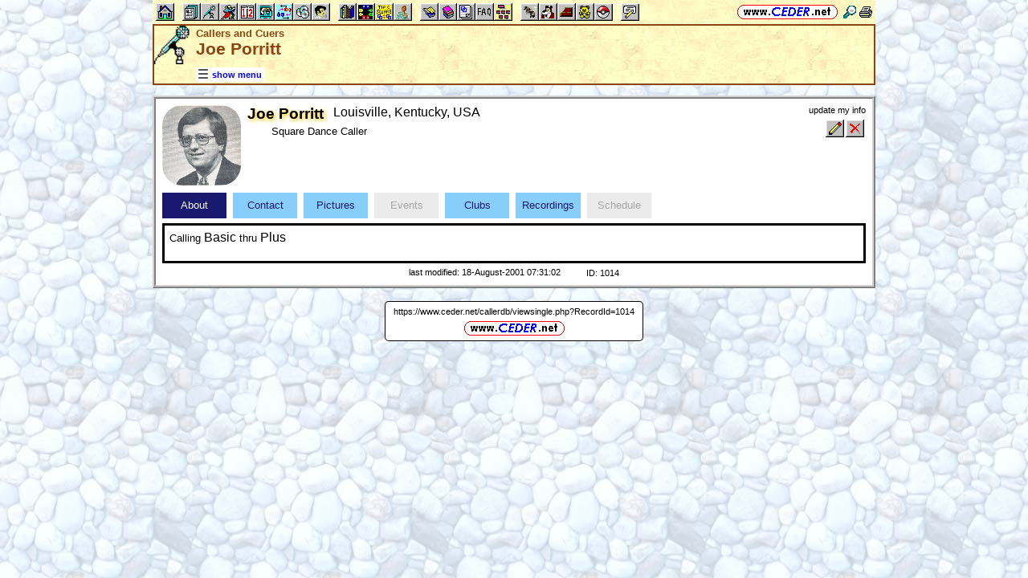

--- FILE ---
content_type: text/html; charset=utf-8
request_url: https://www.ceder.net/callerdb/viewsingle.php?RecordId=1014&SqlId=758309
body_size: 6009
content:
<!DOCTYPE HTML>
<HTML lang="en">
    <HEAD>
<TITLE>Callers and Cuers -- Joe Porritt</TITLE>
<BASE HREF="https://www.ceder.net/" TARGET="_top">
<LINK REL="stylesheet" TYPE="text/css" HREF="https://www.ceder.net/ceder.css?v=B">
<SCRIPT SRC="https://www.ceder.net/js/ceder.js?v=0"></SCRIPT>
<LINK REL="icon" TYPE="image/x-icon" HREF="https://www.ceder.net/favicon/ccdb.ico">
<META HTTP-EQUIV="Content-Type" CONTENT="text/html;charset=UTF-8">
<META NAME="no-email-collection" CONTENT="http://www.unspam.com/noemailcollection">
<meta name="viewport" content="width=device-width, initial-scale=1.0">
<STYLE>@media (max-width:400px) {.vbig {display:none;}}@media (min-width:400px) {.vsmall {display:none;}}@media (max-width:680px) {.vtbig {display:none;}}@media (min-width:680px) {.vtsmall {display:none;}}</STYLE>
<LINK REL="canonical" HREF="https://www.ceder.net/callerdb/viewsingle.php?RecordId=1014">
<SCRIPT SRC="https://www.ceder.net/js/checkcolor.js"></SCRIPT>
<LINK REL="stylesheet" TYPE="text/css" HREF="https://www.ceder.net/tab.css">
<META NAME="description" CONTENT="Joe Porritt, Square Dance Caller.">
<META NAME="keywords" CONTENT="Joe Porritt, Square Dance, Caller">
<SCRIPT>
function AjaxGetUrl(url,destid) {
var xhttp = new XMLHttpRequest();
xhttp.onreadystatechange = function() {
if (this.readyState == 4 && this.status == 200) {
document.getElementById(destid).innerHTML = this.responseText;
if (url.includes('ajax_viewsingle_schedule')) UpdateSchedule();
}
};
xhttp.open("GET", url, true);
xhttp.send();
}
</SCRIPT>
<script>
function AjaxGetEmail(db,recid,showicon=1) {
var xhttp = new XMLHttpRequest();
xhttp.onreadystatechange = function() {
if (this.readyState == 4 && this.status == 200) {
  var obj = JSON.parse(this.responseText);
  var c;
  c = document.getElementById("email1");
  if (c != null) c.innerHTML = obj.email1;
  c = document.getElementById("email2");
  if (c != null) c.innerHTML = obj.email2; 
}
};
xhttp.open("GET", "https://www.ceder.net/ajax/ajax_get_email.php?db="+db+"&id="+recid+"&icon="+showicon, true);
xhttp.send();
}
</script> 
<SCRIPT SRC="https://www.ceder.net/js/local_storage.js"></SCRIPT>
<SCRIPT>
function AjaxGetSchedule(t,r,y) {
var xhttp = new XMLHttpRequest();
xhttp.onreadystatechange = function() {
if (this.readyState == 4 && this.status == 200) {
document.getElementById("idTableSchedule").innerHTML = this.responseText;
}
};
var u = "calendar/ajax_get_schedule.php?t="+t+"&r="+r+"&y="+y;
xhttp.open("GET", u, true);
xhttp.send();
}
function ScheduleChange(n) {
  UpdateRadio(frmSchedule);
  AjaxGetSchedule(2,1014,n);
  var s = "Schedule";
  switch (n) {
    case 1:
      var d = new Date();
      s = d.getFullYear()+" "+s+" - Upcoming";
      break;
    case 2:
      s = s+" - All";
      break;
    default:
      if ((n >= 2010) && (n <= 2050)) {
        s = n+" "+s;
      }
  }
  document.getElementById('idStyle').innerHTML = s;
}
</SCRIPT>
<meta property="og:url" content="https://www.ceder.net/callerdb/viewsingle.php?RecordId=1014">
<meta property="og:image" content="https://www.ceder.net/callerdb/pictures/joe_porritt.jpg">
<meta property="og:title" content="Joe Porritt">
<meta property="og:description" content="Calling Basic thru Plus; ">
<meta property="og:type" content="website">
</HEAD>
<BODY CLASS="ccdb" STYLE="padding-top: 0px; margin-top: 0px;" onLoad="UpdateRadio(frmSchedule);UpdateSchedule();"><SPAN ID="top"></SPAN><DIV CLASS="vbig"><DIV CLASS="vtbig"><DIV CLASS="right background" STYLE="height:30px;"><A HREF="https://www.ceder.net/" CLASS="image" TITLE="Vic and Debbie Ceder's Square Dance Resource Net"><IMG CLASS="top b0 v6" SRC="https://www.ceder.net/images/toplink2.png" WIDTH=131 HEIGHT=18 ALT=""></A>&nbsp;<DIV CLASS="il" STYLE="margin-top:7px;"> <A HREF="javascript:AjaxPopup(1010);" CLASS="image" TITLE="Search ceder.net"><IMG SRC="https://www.ceder.net/icon/find16.gif" CLASS="vcenter" ALT=""></A>&nbsp;<A REL="nofollow" HREF="https://www.ceder.net/callerdb/viewsingle.php?RecordId=1014&SqlId=758309&menu=0" TARGET="_top" TITLE="Printer friendly version" CLASS="image"><IMG CLASS="vcenter" SRC="https://www.ceder.net/icon/printer16.gif" ALT="Printer friendly version" WIDTH=16 HEIGHT=16></A>&nbsp;</DIV></DIV><DIV CLASS="left" STYLE="position:absolute; padding-top:0px; margin-top:4px; top:0px; margin-bottom:4px;">&nbsp;<IMG SRC="https://www.ceder.net/toolbar/site_toolbar.png?v=3" USEMAP="#toolmap" WIDTH=602 HEIGHT=22 CLASS="b0" ALT=""><MAP NAME="toolmap"><AREA COORDS="0,0,22,22" HREF="https://www.ceder.net/" TITLE="Square Dance Resource Net  (Home)" ALT="Square Dance Resource Net  (Home)"><AREA COORDS="33,0,55,22" HREF="https://www.ceder.net/articles/" TITLE="Articles" ALT="Articles"><AREA COORDS="56,0,78,22" HREF="https://www.ceder.net/callerdb/" TITLE="Callers and Cuers" ALT="Callers and Cuers"><AREA COORDS="79,0,101,22" HREF="https://www.ceder.net/clubdb/" TITLE="Clubs" ALT="Clubs"><AREA COORDS="102,0,124,22" HREF="https://www.ceder.net/eventdb/" TITLE="Events" ALT="Events"><AREA COORDS="125,0,147,22" HREF="https://www.ceder.net/resources/" TITLE="Resources" ALT="Resources"><AREA COORDS="148,0,170,22" HREF="https://www.ceder.net/choreodb/" TITLE="Choreography" ALT="Choreography"><AREA COORDS="171,0,193,22" HREF="https://www.ceder.net/recorddb/" TITLE="Music" ALT="Music"><AREA COORDS="194,0,216,22" HREF="https://www.ceder.net/recorddb/lyrics_list.php" TITLE="Lyrics" ALT="Lyrics"><AREA COORDS="227,0,249,22" HREF="https://www.ceder.net/books/" TITLE="Ceder Chest Definition Books" ALT="Ceder Chest Definition Books"><AREA COORDS="250,0,272,22" HREF="https://www.ceder.net/csds/" TITLE="Ceder Square Dance System  (CSDS)" ALT="Ceder Square Dance System  (CSDS)"><AREA COORDS="273,0,295,22" HREF="https://www.ceder.net/sqrot/" TITLE="Square Rotation Program  (SQROT)" ALT="Square Rotation Program  (SQROT)"><AREA COORDS="296,0,318,22" HREF="https://www.ceder.net/vic" TITLE="Vic Ceder - Square Dance Caller" ALT="Vic Ceder - Square Dance Caller"><AREA COORDS="329,0,351,22" HREF="https://www.ceder.net/def/" TITLE="Definitions of square dance calls and concepts" ALT="Definitions of square dance calls and concepts"><AREA COORDS="352,0,374,22" HREF="https://www.ceder.net/oldcalls/" TITLE="More square dance Definitions" ALT="More square dance Definitions"><AREA COORDS="375,0,397,22" HREF="https://www.ceder.net/lists/" TITLE="Lists of square dance calls and concepts" ALT="Lists of square dance calls and concepts"><AREA COORDS="398,0,420,22" HREF="https://www.ceder.net/faqdb/" TITLE="Frequently Asked Questions" ALT="Frequently Asked Questions"><AREA COORDS="421,0,443,22" HREF="https://www.ceder.net/links" TITLE="Square dance links" ALT="Square dance links"><AREA COORDS="454,0,476,22" HREF="https://www.ceder.net/bees/" TITLE="Los Olivos Honey Bees" ALT="Los Olivos Honey Bees"><AREA COORDS="477,0,499,22" HREF="https://www.ceder.net/bande_dessinee/" TITLE="Bande D&eacute;ssinees" ALT="Bande D&eacute;ssinees"><AREA COORDS="500,0,522,22" HREF="https://www.ceder.net/chocolate/" TITLE="Chocolate Bars" ALT="Chocolate Bars"><AREA COORDS="523,0,545,22" HREF="https://www.ceder.net/bb/" TITLE="Beanie Babies" ALT="Beanie Babies"><AREA COORDS="546,0,568,22" HREF="https://www.ceder.net/pc/" TITLE="Pok&eacute;mon Trading Cards" ALT="Pok&eacute;mon Trading Cards"><AREA COORDS="579,0,601,22" HREF="https://www.ceder.net/feedback.php" TITLE="Send us feedback" ALT="Send us feedback"></MAP></DIV></DIV><DIV CLASS="vtsmall background"><A HREF="https://www.ceder.net/" CLASS="image" TITLE="Vic and Debbie Ceder's Square Dance Resource Net"><IMG CLASS="top b0 v6" SRC="https://www.ceder.net/images/toplink2.png" WIDTH=131 HEIGHT=18 ALT=""></A> <A HREF="javascript:AjaxPopup(1010);" CLASS="image vcenter" TITLE="Search ceder.net"><IMG SRC="https://www.ceder.net/icon/find16.gif" CLASS="menu16 vcenter" ALT="" STYLE="margin-top:7px;"></A></DIV></DIV><DIV CLASS="vsmall background"><A HREF="https://www.ceder.net/" CLASS="image" TITLE="Vic and Debbie Ceder's Square Dance Resource Net"><IMG CLASS="top b0 v6" SRC="https://www.ceder.net/images/toplink2.png" WIDTH=131 HEIGHT=18 ALT=""></A> <A HREF="javascript:AjaxPopup(1010);" CLASS="image vcenter" TITLE="Search ceder.net"><IMG SRC="https://www.ceder.net/icon/find16.gif" CLASS="menu16 vcenter" ALT="" STYLE="margin-top:7px;"></A></DIV><DIV class="modal" STYLE="z-index:10;"><DIV class="modal-content"><DIV CLASS="left"><DIV ID="popup_content">ajax content</DIV><DIV CLASS="il" STYLE="position:absolute; top:16px; right:16px;" TITLE="Close popup window (Esc)"><span class="close-button size4">&times;</span></DIV></DIV></DIV></DIV>
<SCRIPT SRC="https://www.ceder.net/js/ajax_modal.js?v=1"></SCRIPT>

<!-- End Body -->
    
<DIV CLASS="pagetitle background" STYLE="padding:0px 0px 0px 0px;"><DIV STYLE="border-spacing:0px; display:table; vertical-align:top; width:100%;"> <DIV STYLE="display:table-cell; vertical-align:top;"><A HREF="https://www.ceder.net/callerdb" CLASS="image"><IMG SRC="https://www.ceder.net/icon/icon_callerdb.gif" CLASS="icon48" ALT="Callers and Cuers"></A></DIV><DIV STYLE="display:table-cell; width:16px;">&nbsp;</DIV><DIV STYLE="display:table-cell; vertical-align:top; width:100%;"><DIV CLASS="bold headercolor" STYLE="font-size:10pt; padding-top:2px;">Callers and Cuers</DIV><DIV CLASS="bold header"><DIV CLASS="il" ID="pageheader">Joe Porritt</DIV></DIV></DIV><DIV STYLE="display:table-cell; width:16px;">&nbsp;</DIV><DIV STYLE="display:table-cell; vertical-align:top; text-align:right;"></DIV></DIV>
<DIV STYLE="margin-right:52px;position:relative;left:52px;margin-top:-4px;margin-bottom:2px;"><DIV CLASS="il bgwhite" STYLE="margin-top:8px;"><A ID="mOn" STYLE="display:inline; padding: 4px 0px 0px 0px;" REL="nofollow" CLASS="menulink nobr vcenter" HREF="javascript:mv(1);" TITLE="show menu"><IMG SRC="https://www.ceder.net/images/menu_open16.gif" WIDTH=16 HEIGHT=16 ALT="">&nbsp;<SPAN CLASS="vtop">show menu</SPAN>&nbsp;</A><A ID="mOff" STYLE="display:none; padding: 4px 0px 0px 0px;" REL="nofollow" CLASS="menulink nobr vcenter" HREF="javascript:mv(0);" TITLE="hide menu"><IMG SRC="https://www.ceder.net/images/menu_close16.gif" WIDTH=20 HEIGHT=16 ALT="">&nbsp;<SPAN CLASS="vtop">hide menu</SPAN>&nbsp;</A></DIV></DIV></DIV>
<!-- End Title Bar -->
  
<DIV ID="sMenu" CLASS="center" STYLE="display:none;"><TABLE CLASS="mm"><TR STYLE="background-color:#E4FFFF;" CLASS="center"><TD CLASS="vcenter"> <SPAN CLASS="nobr">&nbsp;<A CLASS="menulink" HREF="https://www.ceder.net/callerdb/edit.php" TITLE="Add a caller or cuer">Add a Caller or Cuer</A>&nbsp;&nbsp;<SPAN CLASS="mdiv">|</SPAN></SPAN> <SPAN CLASS="nobr">&nbsp;<A CLASS="menulink" HREF="https://www.ceder.net/callerdb" TITLE="Welcome to Callers and Cuers">Welcome</A>&nbsp;&nbsp;<SPAN CLASS="mdiv">|</SPAN></SPAN> <SPAN CLASS="nobr">&nbsp;<A CLASS="menulink" HREF="https://www.ceder.net/faqdb?section=8" TITLE="Frequently Asked Questions"><IMG SRC="https://www.ceder.net/icon/faq_16.gif" CLASS="menu16" ALT=""><SPAN CLASS="text16" STYLE="padding-left:3px;">FAQ</SPAN></A>&nbsp;&nbsp;<SPAN CLASS="mdiv">|</SPAN></SPAN> <SPAN CLASS="nobr">&nbsp;<A CLASS="menulink" HREF="https://www.ceder.net/callerdb/help.php" TITLE="Help">Help</A>&nbsp;&nbsp;<SPAN CLASS="mdiv">|</SPAN></SPAN> <SPAN CLASS="nobr">&nbsp;<A CLASS="menulink" HREF="https://www.ceder.net/callerdb/statistics.php" TITLE="Statistics">Statistics</A>&nbsp;&nbsp;<SPAN CLASS="mdiv">|</SPAN></SPAN> <SPAN CLASS="nobr">&nbsp;<A CLASS="menulink" HREF="https://www.ceder.net/callerdb/names_only.php" TITLE="All callers and cuers, names only">Names Only</A>&nbsp;&nbsp;<SPAN CLASS="mdiv">|</SPAN></SPAN> <SPAN CLASS="nobr">&nbsp;<A CLASS="menulink" HREF="javascript:AjaxPopup3(1111,'Callers and Cuers',9,'callerdb','callerdb%2Fviewsingle.php%3FRecordId%3D1014%2526SqlId%3D758309');" REL="nofollow" TITLE="Send us feedback about Callers and Cuers">Feedback</A>&nbsp;&nbsp;<SPAN CLASS="mdiv">|</SPAN></SPAN> <SPAN CLASS="nobr">&nbsp;<A REL="nofollow" CLASS="menulink" HREF="https://www.ceder.net/callerdb/private" TITLE="Administrator functions (restricted area)"><SPAN CLASS="footnote">administrator</SPAN></A>&nbsp;</SPAN>&nbsp;<A REL="nofollow" HREF="/admin2" TARGET="_top" CLASS="image">&nbsp;&nbsp;&nbsp;</A></TD></TR><TR STYLE="background-color:#FFE4FF;" CLASS="center"><TD CLASS="vcenter">&nbsp;<SPAN CLASS="footnote">Region <SPAN CLASS="nobr"> --&gt; </SPAN> </SPAN> <SPAN CLASS="nobr">&nbsp;<A CLASS="menulink" HREF="https://www.ceder.net/callerdb/view.php?Region=ussouth&OrderBy=state" TITLE="USA South, by State">USA South</A>&nbsp;&nbsp;<SPAN CLASS="mdiv">|</SPAN></SPAN> <SPAN CLASS="nobr">&nbsp;<A CLASS="menulink" HREF="https://www.ceder.net/callerdb/view.php?Region=usmidwest&OrderBy=state" TITLE="USA Midwest, by State">USA Midwest</A>&nbsp;&nbsp;<SPAN CLASS="mdiv">|</SPAN></SPAN> <SPAN CLASS="nobr">&nbsp;<A CLASS="menulink" HREF="https://www.ceder.net/callerdb/view.php?Region=useast&OrderBy=state" TITLE="USA East, by State">USA East</A>&nbsp;&nbsp;<SPAN CLASS="mdiv">|</SPAN></SPAN> <SPAN CLASS="nobr">&nbsp;<A CLASS="menulink" HREF="https://www.ceder.net/callerdb/view.php?Region=uswest&OrderBy=state" TITLE="USA West, by State">USA West</A>&nbsp;&nbsp;<SPAN CLASS="mdiv">|</SPAN></SPAN> <SPAN CLASS="nobr">&nbsp;<A CLASS="menulink" HREF="https://www.ceder.net/callerdb/view.php?Region=europe&OrderBy=country" TITLE="Europe">Europe</A>&nbsp;</SPAN><BR><DIV STYLE="height:6px;">&nbsp;</DIV>&nbsp;<SPAN CLASS="footnote">Country <SPAN CLASS="nobr"> --&gt; </SPAN> </SPAN> <SPAN CLASS="nobr">&nbsp;<A CLASS="menulink" HREF="https://www.ceder.net/callerdb/view.php?Region=australia&OrderBy=state" TITLE="Australia, by Province"><IMG SRC="flags/flag_australia_tiny.gif" ALT=""><SPAN CLASS="vtop"> Australia</SPAN></A>&nbsp;&nbsp;<SPAN CLASS="mdiv">|</SPAN></SPAN> <SPAN CLASS="nobr">&nbsp;<A CLASS="menulink" HREF="https://www.ceder.net/callerdb/view.php?Region=belgium" TITLE="Belgium"><IMG SRC="flags/flag_belgium_tiny.gif" ALT=""><SPAN CLASS="vtop"> Belgium</SPAN></A>&nbsp;&nbsp;<SPAN CLASS="mdiv">|</SPAN></SPAN> <SPAN CLASS="nobr">&nbsp;<A CLASS="menulink" HREF="https://www.ceder.net/callerdb/view.php?Region=canada&OrderBy=state" TITLE="Canada, by Province"><IMG SRC="flags/flag_canada_tiny.gif" ALT=""><SPAN CLASS="vtop"> Canada</SPAN></A>&nbsp;&nbsp;<SPAN CLASS="mdiv">|</SPAN></SPAN> <SPAN CLASS="nobr">&nbsp;<A CLASS="menulink" HREF="https://www.ceder.net/callerdb/view.php?Region=czech" TITLE="Czech Republic"><IMG SRC="flags/flag_czech_tiny.gif" ALT=""><SPAN CLASS="vtop"> Czech Republic</SPAN></A>&nbsp;&nbsp;<SPAN CLASS="mdiv">|</SPAN></SPAN> <SPAN CLASS="nobr">&nbsp;<A CLASS="menulink" HREF="https://www.ceder.net/callerdb/view.php?Region=denmark" TITLE="Denmark"><IMG SRC="flags/flag_denmark_tiny.gif" ALT=""><SPAN CLASS="vtop"> Denmark</SPAN></A>&nbsp;&nbsp;<SPAN CLASS="mdiv">|</SPAN></SPAN> <SPAN CLASS="nobr">&nbsp;<A CLASS="menulink" HREF="https://www.ceder.net/callerdb/view.php?Region=finland" TITLE="Finland"><IMG SRC="flags/flag_finland_tiny.gif" ALT=""><SPAN CLASS="vtop"> Finland</SPAN></A>&nbsp;&nbsp;<SPAN CLASS="mdiv">|</SPAN></SPAN> <SPAN CLASS="nobr">&nbsp;<A CLASS="menulink" HREF="https://www.ceder.net/callerdb/view.php?Region=france" TITLE="France"><IMG SRC="flags/flag_france_tiny.gif" ALT=""><SPAN CLASS="vtop"> France</SPAN></A>&nbsp;&nbsp;<SPAN CLASS="mdiv">|</SPAN></SPAN> <SPAN CLASS="nobr">&nbsp;<A CLASS="menulink" HREF="https://www.ceder.net/callerdb/view.php?Region=germany&OrderBy=state" TITLE="Germany, by Federal State"><IMG SRC="flags/flag_germany_tiny.gif" ALT=""><SPAN CLASS="vtop"> Germany</SPAN></A>&nbsp;&nbsp;<SPAN CLASS="mdiv">|</SPAN></SPAN> <SPAN CLASS="nobr">&nbsp;<A CLASS="menulink" HREF="https://www.ceder.net/callerdb/view.php?Region=japan" TITLE="Japan"><IMG SRC="flags/flag_japan_tiny.gif" ALT=""><SPAN CLASS="vtop"> Japan</SPAN></A>&nbsp;&nbsp;<SPAN CLASS="mdiv">|</SPAN></SPAN> <SPAN CLASS="nobr">&nbsp;<A CLASS="menulink" HREF="https://www.ceder.net/callerdb/view.php?Region=netherlands" TITLE="Netherlands"><IMG SRC="flags/flag_netherlands_tiny.gif" ALT=""><SPAN CLASS="vtop"> Netherlands</SPAN></A>&nbsp;&nbsp;<SPAN CLASS="mdiv">|</SPAN></SPAN> <SPAN CLASS="nobr">&nbsp;<A CLASS="menulink" HREF="https://www.ceder.net/callerdb/view.php?Region=newzealand" TITLE="New Zealand"><IMG SRC="flags/flag_newzealand_tiny.gif" ALT=""><SPAN CLASS="vtop"> New Zealand</SPAN></A>&nbsp;&nbsp;<SPAN CLASS="mdiv">|</SPAN></SPAN> <SPAN CLASS="nobr">&nbsp;<A CLASS="menulink" HREF="https://www.ceder.net/callerdb/view.php?Region=slovakia" TITLE="Slovakia"><IMG SRC="flags/flag_slovakia_tiny.gif" ALT=""><SPAN CLASS="vtop"> Slovakia</SPAN></A>&nbsp;&nbsp;<SPAN CLASS="mdiv">|</SPAN></SPAN> <SPAN CLASS="nobr">&nbsp;<A CLASS="menulink" HREF="https://www.ceder.net/callerdb/view.php?Region=sweden" TITLE="Sweden"><IMG SRC="flags/flag_sweden_tiny.gif" ALT=""><SPAN CLASS="vtop"> Sweden</SPAN></A>&nbsp;&nbsp;<SPAN CLASS="mdiv">|</SPAN></SPAN> <SPAN CLASS="nobr">&nbsp;<A CLASS="menulink" HREF="https://www.ceder.net/callerdb/view.php?Region=switzerland" TITLE="Switzerland"><IMG SRC="flags/flag_switzerland_tiny.gif" ALT=""><SPAN CLASS="vtop"> Switzerland</SPAN></A>&nbsp;&nbsp;<SPAN CLASS="mdiv">|</SPAN></SPAN> <SPAN CLASS="nobr">&nbsp;<A CLASS="menulink" HREF="https://www.ceder.net/callerdb/view.php?Region=taiwan" TITLE="Taiwan"><IMG SRC="flags/flag_taiwan_tiny.gif" ALT=""><SPAN CLASS="vtop"> Taiwan</SPAN></A>&nbsp;&nbsp;<SPAN CLASS="mdiv">|</SPAN></SPAN> <SPAN CLASS="nobr">&nbsp;<A CLASS="menulink" HREF="https://www.ceder.net/callerdb/view.php?Region=uk&OrderBy=state" TITLE="United Kingdom"><IMG SRC="flags/flag_uk_tiny.gif" ALT=""><SPAN CLASS="vtop"> United Kingdom</SPAN></A>&nbsp;</SPAN></TD></TR><TR STYLE="background-color:#FFFFE4;" CLASS="center"><TD CLASS="vcenter"> <SPAN CLASS="nobr">&nbsp;<A CLASS="menulink" HREF="https://www.ceder.net/callerdb/view.php?Clogging=on" TITLE="Clogging Instructors">Clogging</A>&nbsp;&nbsp;<SPAN CLASS="mdiv">|</SPAN></SPAN> <SPAN CLASS="nobr">&nbsp;<A CLASS="menulink" HREF="https://www.ceder.net/callerdb/view.php?Contra=on" TITLE="Contra Prompters">Contras</A>&nbsp;&nbsp;<SPAN CLASS="mdiv">|</SPAN></SPAN> <SPAN CLASS="nobr">&nbsp;<A CLASS="menulink" HREF="https://www.ceder.net/callerdb/view.php?CDP=on" TITLE="Callers who call the Community Dance Program (CDP)">Community Dance Program</A>&nbsp;&nbsp;<SPAN CLASS="mdiv">|</SPAN></SPAN> <SPAN CLASS="nobr">&nbsp;<A CLASS="menulink" HREF="https://www.ceder.net/callerdb/view.php?Handicapable=on" TITLE="Callers who call to Handicapable Groups">Handicapable</A>&nbsp;&nbsp;<SPAN CLASS="mdiv">|</SPAN></SPAN> <SPAN CLASS="nobr">&nbsp;<A CLASS="menulink" HREF="https://www.ceder.net/callerdb/view.php?LLines=on" TITLE="Line Dance Instructors">Line Dances</A>&nbsp;&nbsp;<SPAN CLASS="mdiv">|</SPAN></SPAN> <SPAN CLASS="nobr">&nbsp;<A CLASS="menulink" HREF="https://www.ceder.net/callerdb/view.php?Mixers=on" TITLE="Callers who use Mixers">Mixers</A>&nbsp;&nbsp;<SPAN CLASS="mdiv">|</SPAN></SPAN> <SPAN CLASS="nobr">&nbsp;<A CLASS="menulink" HREF="https://www.ceder.net/callerdb/view.php?caller=caller&OneNightStands=on" TITLE="Callers who call Party Dances">Party Dances</A>&nbsp;&nbsp;<SPAN CLASS="mdiv">|</SPAN></SPAN> <SPAN CLASS="nobr">&nbsp;<A CLASS="menulink" HREF="https://www.ceder.net/callerdb/view.php?caller=cuer" TITLE="Round Dance Cuers">Rounds</A>&nbsp;&nbsp;<SPAN CLASS="mdiv">|</SPAN></SPAN> <SPAN CLASS="nobr">&nbsp;<A CLASS="menulink" HREF="https://www.ceder.net/callerdb/view.php?CW=on" TITLE="Country Western Two Step Instructors">Two Steps</A>&nbsp;&nbsp;<SPAN CLASS="mdiv">|</SPAN></SPAN> <SPAN CLASS="nobr">&nbsp;<A CLASS="menulink" HREF="https://www.ceder.net/callerdb/view.php?Traditional=on" TITLE="Callers who call Traditional Squares">Traditional Squares</A>&nbsp;&nbsp;<SPAN CLASS="mdiv">|</SPAN></SPAN> <SPAN CLASS="nobr">&nbsp;<A CLASS="menulink" HREF="https://www.ceder.net/callerdb/view.php?Youth=on" TITLE="Callers who call to Youth Groups">Youth</A>&nbsp;&nbsp;<SPAN CLASS="mdiv">|</SPAN></SPAN> <SPAN CLASS="nobr">&nbsp;<A CLASS="menulink" HREF="https://www.ceder.net/callerdb/view.php?caller=caller&MinSquare=40&MaxSquare=50" TITLE="Callers who call A1 thru A2">A1 and A2</A>&nbsp;&nbsp;<SPAN CLASS="mdiv">|</SPAN></SPAN> <SPAN CLASS="nobr">&nbsp;<A CLASS="menulink" HREF="https://www.ceder.net/callerdb/view.php?caller=caller&MinSquare=60&MaxSquare=80" TITLE="Callers who call C1 thru C3A">C1 thru C3A</A>&nbsp;</SPAN></TD></TR><TR STYLE="background-color:#E4E4FF;" CLASS="center"><TD CLASS="vcenter"> <SPAN CLASS="nobr">&nbsp;<A CLASS="menulink" HREF="https://www.ceder.net/callerdb/web_sites.php?w=1" TITLE="Square Dance Caller web sites">Caller Web Sites</A>&nbsp;&nbsp;<SPAN CLASS="mdiv">|</SPAN></SPAN> <SPAN CLASS="nobr">&nbsp;<A CLASS="menulink" HREF="https://www.ceder.net/callerdb/web_sites.php?w=2" TITLE="Round Dance Cuer web sites">Cuer Web Sites</A>&nbsp;</SPAN></TD></TR><TR STYLE="background-color:#E4FFE4;" CLASS="center"><TD CLASS="vcenter">&nbsp;<SPAN CLASS="footnote"><IMG SRC="https://www.ceder.net/icon/find16.gif" CLASS="menu16" ALT=""><SPAN CLASS="text16" STYLE="padding-left:3px;">Find by</SPAN> <SPAN CLASS="nobr"> --&gt; </SPAN> </SPAN> <SPAN CLASS="nobr">&nbsp;<A CLASS="menulink" HREF="javascript:AjaxPopup(41);" TITLE="Name">Name</A>&nbsp;&nbsp;<SPAN CLASS="mdiv">|</SPAN></SPAN> <SPAN CLASS="nobr">&nbsp;<A CLASS="menulink" HREF="https://www.ceder.net/callerdb/query_state.php" TITLE="Search for callers or cuers by country, state, or province">Country, State or Province</A>&nbsp;&nbsp;<SPAN CLASS="mdiv">|</SPAN></SPAN> <SPAN CLASS="nobr">&nbsp;<A CLASS="menulink" HREF="javascript:AjaxPopup(42);" TITLE="Record ID">Record ID</A>&nbsp;&nbsp;<SPAN CLASS="mdiv">|</SPAN></SPAN> <SPAN CLASS="nobr">&nbsp;<A CLASS="menulink" HREF="https://www.ceder.net/callerdb/query.php" TITLE="Search for specifc callers or cuers">Query</A>&nbsp;</SPAN></TD></TR></TABLE></DIV><P></P>
<!-- Menu End -->

<P></P><DIV CLASS="center"><DIV STYLE="border:4px ridge lightgray; padding:0px; overflow:hidden; width:calc(100% - 8px);" CLASS="il left normalback"><DIV STYLE="padding:8px;"><DIV STYLE="border-spacing:0px; display:table; vertical-align:top; width:100%;"> <DIV STYLE="display:table-cell; vertical-align:top;"><DIV><DIV STYLE="display:inline-block;" CLASS="vtop"><DIV><A TARGET="_blank" CLASS="image" HREF="https://www.ceder.net/callerdb/pictures/joe_porritt.jpg" TITLE="Joe Porritt -- click to enlarge"><IMG CLASS="rounded" SRC="https://www.ceder.net/callerdb/pictures/joe_porritt.jpg" STYLE="max-height:100px; max-width:150px;" ALT="Joe Porritt"></A></DIV></DIV><DIV STYLE="display:inline-block; margin-left:8px;" CLASS="vtop"></DIV><DIV STYLE="display:inline-block;" CLASS="vtop"><DIV CLASS="il"><SPAN CLASS="il size4 bold glow">Joe Porritt</SPAN></DIV><DIV CLASS="il vtop" STYLE="margin-left:8px;"><SPAN STYLE="font-size:10pt; font-weight:normal;"><SPAN CLASS="size3">&nbsp;Louisville, Kentucky, USA</SPAN></SPAN></DIV>
<DIV CLASS="indent30">Square Dance Caller</DIV></DIV></DIV></DIV><DIV STYLE="display:table-cell; width:16px;">&nbsp;</DIV><DIV STYLE="display:table-cell; vertical-align:top; text-align:right; float:right;"><DIV CLASS="footnote" STYLE="margin-bottom:4px;">update my info</DIV><TABLE CLASS="t000 right"><TR><TD><FORM METHOD="POST" ACTION="callerdb/edit.php" CLASS="nomargin"><INPUT TYPE="hidden" NAME="RecordId" VALUE="1014">
<INPUT TYPE="image" TITLE="Edit this record" ALT="Edit this record" NAME="edit" SRC="toolbar/edit.gif"></FORM></TD><TD><FORM METHOD="POST" ACTION="callerdb/delete.php" CLASS="nomargin"><INPUT TYPE="hidden" NAME="RecordId" VALUE="1014">
<INPUT TYPE="image" TITLE="Delete this record" ALT="Delete this record" NAME="delete" SRC="toolbar/delete.gif"></FORM></TD></TR></TABLE></DIV></DIV>
<DIV ID="idTab2Outer" CLASS="center">
<DIV ID="idTab2Inner" STYLE="display:inline-block;width:100%;background-color:white;color:black;">
<DIV ID="idTab2Buttons" STYLE="text-align:left;display:table;border-collapse:separate;border-spacing:0px;">
<DIV ID="idTab2Button1" CLASS="hvr-float-shadow" STYLE="display:inline-block;vertical-align: middle;background-color:#191970;margin-top:6px;margin-right:8px;color:white;"><DIV STYLE="cursor:default;vertical-align:middle;display:table-cell;width:80px;height:32px;padding:0px;margin:0px;text-align:center;" onclick="Tab2Change(1);"><DIV STYLE="display:inline-block;padding:0px;margin:0px;">&nbsp;&nbsp;About&nbsp;&nbsp;</DIV></DIV></DIV><DIV ID="idTab2Button2" CLASS="hvr-float-shadow" STYLE="display:inline-block;vertical-align: middle;background-color:#87CEFA;margin-top:6px;margin-right:8px;color:#191970;"><DIV STYLE="cursor:default;vertical-align:middle;display:table-cell;width:80px;height:32px;padding:0px;margin:0px;text-align:center;" onclick="Tab2Change(2);"><DIV STYLE="display:inline-block;padding:0px;margin:0px;">&nbsp;&nbsp;Contact&nbsp;&nbsp;</DIV></DIV></DIV><DIV ID="idTab2Button3" CLASS="hvr-float-shadow" STYLE="display:inline-block;vertical-align: middle;background-color:#87CEFA;margin-top:6px;margin-right:8px;color:#191970;"><DIV STYLE="cursor:default;vertical-align:middle;display:table-cell;width:80px;height:32px;padding:0px;margin:0px;text-align:center;" onclick="Tab2Change(3);"><DIV STYLE="display:inline-block;padding:0px;margin:0px;">&nbsp;&nbsp;Pictures&nbsp;&nbsp;</DIV></DIV></DIV><DIV ID="idTab2Button4" CLASS="hvr-float-shadow" STYLE="display:inline-block;vertical-align: middle;background-color:#EBEBEB;margin-top:6px;margin-right:8px;color:#A6A6A6;"><DIV STYLE="cursor:default;vertical-align:middle;display:table-cell;width:80px;height:32px;padding:0px;margin:0px;text-align:center;" onclick="Tab2Change(4);"><DIV STYLE="display:inline-block;padding:0px;margin:0px;">&nbsp;&nbsp;Events&nbsp;&nbsp;</DIV></DIV></DIV><DIV ID="idTab2Button5" CLASS="hvr-float-shadow" STYLE="display:inline-block;vertical-align: middle;background-color:#87CEFA;margin-top:6px;margin-right:8px;color:#191970;"><DIV STYLE="cursor:default;vertical-align:middle;display:table-cell;width:80px;height:32px;padding:0px;margin:0px;text-align:center;" onclick="Tab2Change(5);"><DIV STYLE="display:inline-block;padding:0px;margin:0px;">&nbsp;&nbsp;Clubs&nbsp;&nbsp;</DIV></DIV></DIV><DIV ID="idTab2Button6" CLASS="hvr-float-shadow" STYLE="display:inline-block;vertical-align: middle;background-color:#87CEFA;margin-top:6px;margin-right:8px;color:#191970;"><DIV STYLE="cursor:default;vertical-align:middle;display:table-cell;width:80px;height:32px;padding:0px;margin:0px;text-align:center;" onclick="Tab2Change(6);"><DIV STYLE="display:inline-block;padding:0px;margin:0px;">&nbsp;&nbsp;Recordings&nbsp;&nbsp;</DIV></DIV></DIV><DIV ID="idTab2Button7" CLASS="hvr-float-shadow" STYLE="display:inline-block;vertical-align: middle;background-color:#EBEBEB;margin-top:6px;margin-right:8px;color:#A6A6A6;"><DIV STYLE="cursor:default;vertical-align:middle;display:table-cell;width:80px;height:32px;padding:0px;margin:0px;text-align:center;" onclick="Tab2Change(7);"><DIV STYLE="display:inline-block;padding:0px;margin:0px;">&nbsp;&nbsp;Schedule&nbsp;&nbsp;</DIV></DIV></DIV></DIV>
<DIV STYLE="position:relative;text-align:left;padding:6px;margin-top:6px;background-color:white;color:black;border:3px ridge black;overflow-y:auto;"><DIV ID="idDestination"></DIV></DIV>
</DIV>
</DIV>
<SCRIPT>
var curtab = 1;
var py = 0;
var ajaxcommand = new Array(7+1);
ajaxcommand[1] = 'https://www.ceder.net/callerdb/ajax_viewsingle_about.php?RecordId=1014';
ajaxcommand[2] = 'https://www.ceder.net/callerdb/ajax_viewsingle_contact.php?RecordId=1014';
ajaxcommand[3] = 'https://www.ceder.net/callerdb/ajax_viewsingle_pictures.php?RecordId=1014';
ajaxcommand[4] = 'https://www.ceder.net/callerdb/ajax_viewsingle_events.php?RecordId=1014';
ajaxcommand[5] = 'https://www.ceder.net/callerdb/ajax_viewsingle_clubs.php?RecordId=1014';
ajaxcommand[6] = 'https://www.ceder.net/callerdb/ajax_viewsingle_recordings.php?RecordId=1014';
ajaxcommand[7] = 'https://www.ceder.net/callerdb/ajax_viewsingle_schedule.php?RecordId=1014';
function Tab2Change(itab) {
var bc;
var fc;
var obj;
var v;
py = window.scrollY;
if ((itab < 1) || (itab > 7)) itab=1;
for (var i=1; i<=7; i++) {
if (i == itab) {
bc='#191970';
fc='white';
} else {
switch(i) {
case -1:
case 4:case 7:bc='#EBEBEB';
fc='#A6A6A6';
break;
default:
bc='#87CEFA';
fc='#191970';
}
}
v = 'idTab2Button'+i;
obj = document.getElementById(v);
obj.style.backgroundColor = bc;
obj.style.color = fc;
}
curtab = itab;
AjaxGetUrl(ajaxcommand[curtab],'idDestination');
}
Tab2Change(1);
</SCRIPT>
<DIV CLASS="center"><DIV STYLE="display:inline-block;" CLASS="vcenter"><DIV CLASS="footnote">last modified: 18-August-2001 07:31:02</DIV></DIV><DIV STYLE="display:inline-block; margin-left:32px;" CLASS="vcenter"></DIV><DIV STYLE="display:inline-block;" CLASS="vcenter"><SPAN CLASS="footnote">ID: 1014</SPAN></DIV></DIV></DIV></DIV></DIV>
<P></P>
<SCRIPT>
window.onload = function() {try {if (LsGetText('CcdbVsId',-1) == 1014) {Tab2Change(LsGetText('CcdbCurTab2',1));}} catch(err) {}UpdateSchedule();};
window.onbeforeunload = function() {try {LsPutText('CcdbVsId',1014);LsPutText('CcdbCurTab2',curtab);} catch(err) {}};
</SCRIPT>
<SCRIPT>function UpdateSchedule() {var radios = document.getElementsByName('groupSchedule');for (var i = 0, length = radios.length; i < length; i++) {if (radios[i].checked) {ScheduleChange(radios[i].value);break;}}}</SCRIPT>
<DIV CLASS="vbig"><DIV CLASS="center"><DIV CLASS="il noback center footnote notbmargin" STYLE="border-radius:5px; border:1px outset black; padding:6px; margin-bottom:0px;">
<DIV>&nbsp;<A REL="nofollow" CLASS="no3" HREF="https://www.ceder.net/callerdb/viewsingle.php?RecordId=1014">https://www.ceder.net/callerdb/viewsingle.php?RecordId=1014</A>&nbsp;</DIV><DIV STYLE="margin-top:6px;"><A HREF="https://www.ceder.net/" CLASS="image" TITLE="Vic and Debbie Ceder's Square Dance Resource Net"><IMG CLASS="top b0" SRC="https://www.ceder.net/images/toplink2.png" WIDTH=131 HEIGHT=18 ALT=""></A></DIV></DIV></DIV>
</DIV><DIV CLASS="vsmall"><DIV CLASS="center"><DIV><A REL="nofollow" CLASS="no3" HREF="https://www.ceder.net/callerdb/viewsingle.php?RecordId=1014">full URL</A></DIV><A HREF="https://www.ceder.net/" CLASS="image" TITLE="Vic and Debbie Ceder's Square Dance Resource Net"><IMG CLASS="top b0" SRC="https://www.ceder.net/images/toplink2.png" WIDTH=131 HEIGHT=18 ALT=""></A><A REL="nofollow" CLASS="no3" HREF="https://www.ceder.net/callerdb/viewsingle.php?RecordId=1014" TITLE="full URL"> &nbsp;</A></DIV></DIV><SPAN ID="bottom"></SPAN> &nbsp;

</BODY>
</HTML>

--- FILE ---
content_type: text/html; charset=utf-8
request_url: https://www.ceder.net/callerdb/ajax_viewsingle_about.php?RecordId=1014
body_size: 96
content:
<DIV>Calling <SPAN CLASS="size3">Basic</SPAN> thru <SPAN CLASS="size3">Plus</SPAN></DIV><P></P><P></P><UL></UL>  
